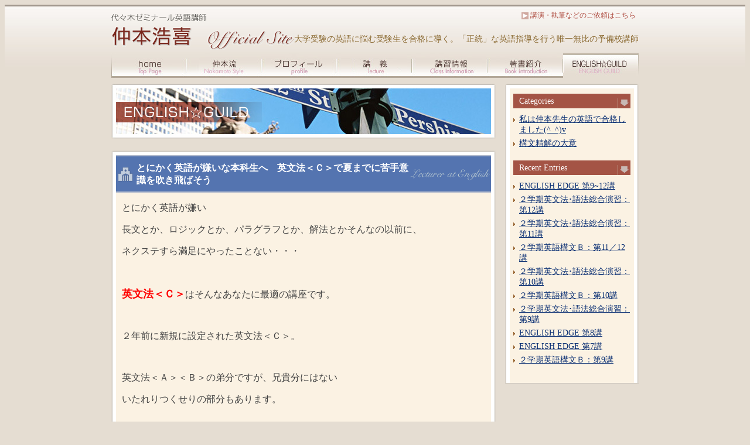

--- FILE ---
content_type: text/html; charset=UTF-8
request_url: http://nakkan.jp/2018/04/09/6074/
body_size: 12485
content:
    <!DOCTYPE html PUBLIC "-//W3C//DTD XHTML 1.0 Transitional//EN" "http://www.w3.org/TR/xhtml1/DTD/xhtml1-transitional.dtd">
<html xmlns="http://www.w3.org/1999/xhtml" dir="ltr" lang="ja">

<head>
<meta http-equiv="Content-Type" content="text/html; charset=UTF-8" />

<title>とにかく英語が嫌いな本科生へ　英文法＜Ｃ＞で夏までに苦手意識を吹き飛ばそう &laquo;  英語講師 仲本浩喜 Official Site</title>

<link rel="pingback" href="http://nakkan.jp/wp/xmlrpc.php" />
<link rel="stylesheet" type="text/css" href="http://nakkan.jp/wp/wp-content/themes/nakkan.jp/component.css" />

<link rel="alternate" type="application/rss+xml" title="英語講師 仲本浩喜 Official Site &raquo; フィード" href="http://nakkan.jp/feed/" />
<link rel="alternate" type="application/rss+xml" title="英語講師 仲本浩喜 Official Site &raquo; コメントフィード" href="http://nakkan.jp/comments/feed/" />
<link rel='stylesheet' id='contact-form-7-css'  href='http://nakkan.jp/wp/wp-content/plugins/contact-form-7/styles.css?ver=2.4.6' type='text/css' media='all' />
<script type='text/javascript' src='http://nakkan.jp/wp/wp-includes/js/l10n.js?ver=20101110'></script>
<script type='text/javascript' src='http://nakkan.jp/wp/wp-includes/js/jquery/jquery.js?ver=1.6.1'></script>
<link rel="EditURI" type="application/rsd+xml" title="RSD" href="http://nakkan.jp/wp/xmlrpc.php?rsd" />
<link rel="wlwmanifest" type="application/wlwmanifest+xml" href="http://nakkan.jp/wp/wp-includes/wlwmanifest.xml" /> 
<link rel='index' title='英語講師 仲本浩喜 Official Site' href='http://nakkan.jp/' />
<link rel='start' title='仲本浩喜オフィシャルサイトOPEN' href='http://nakkan.jp/2010/04/16/3/' />
<link rel='prev' title='世界に一冊だけの参考書を手に入れる　「英文法倶楽部」＆「仲本浩喜の標準英文法･語法」' href='http://nakkan.jp/2018/04/05/6064/' />
<link rel='next' title='オリジナル単科の付録「英文法教室」が主役の座を奪いかねない説 (^_^;' href='http://nakkan.jp/2018/04/11/6084/' />
<meta name="generator" content="WordPress 3.2.1" />
<link rel='canonical' href='http://nakkan.jp/2018/04/09/6074/' />
<link rel='shortlink' href='http://nakkan.jp/?p=6074' />
<link rel="alternate" media="handheld" type="text/html" href="http://nakkan.jp/2018/04/09/6074/" />
<script type="text/javascript" src="http://nakkan.jp/wp/wp-content/themes/nakkan.jp/js/jquery.js"></script>
<script type="text/javascript" src="http://nakkan.jp/wp/wp-content/themes/nakkan.jp/js/config.js"></script>
<script type="text/javascript">

  var _gaq = _gaq || [];
  _gaq.push(['_setAccount', 'UA-24813337-1']);
  _gaq.push(['_trackPageview']);

  (function() {
    var ga = document.createElement('script'); ga.type = 'text/javascript'; ga.async = true;
    ga.src = ('https:' == document.location.protocol ? 'https://ssl' : 'http://www') + '.google-analytics.com/ga.js';
    var s = document.getElementsByTagName('script')[0]; s.parentNode.insertBefore(ga, s);
  })();

</script>
</head>
<body class="single single-post postid-6074 single-format-standard" id="freepage">
<div id="container">
  <div id="header">	
    <h1>大学受験の英語に悩む受験生を合格に導く。「正統」な英語指導を行う唯一無比の予備校講師</h1>
    <p><a title="英語講師 仲本浩喜 Official Site" href="http://nakkan.jp/">英語講師 仲本浩喜 Official Site</a></p>
    <p class="Conductor"><a href="http://nakkan.jp/contact/"><img src="http://nakkan.jp/wp/wp-content/themes/nakkan.jp/images/icon_top_contact_n.gif" alt="講演・執筆などのご依頼はこちら" />&nbsp;講演・執筆などのご依頼はこちら</a></p>
    <ul id="cssdropdown">
	<li class="headlink">
	<a class="m1" href="http://nakkan.jp"
	title="Home">Home
	</a></li>
	<li class="headlink">
	<a class="m2" href="http://nakkan.jp/category/column/"
	title="仲本流">仲本流
	</a></li>
	<li class="headlink">
	<a class="m3" href="http://nakkan.jp/profile/"
	title="プロフィール">プロフィール</a></li>
	<li class="headlink">
	<a class="m4" href="http://nakkan.jp/outline/"
	title="講習">講習</a>
        <ul>
          <li><a href="http://nakkan.jp/outline/#menu01">授業日程</a></li>
          <li><a href="http://nakkan.jp/outline/#menu02">担当講座・内容と特徴</a></li>
          <li><a href="http://nakkan.jp/outline/#menu03">予習、復習の仕方</a></li>
        </ul>
	</li>
	<li class="headlink">
	<a class="m5" href="http://nakkan.jp/information/"
	title="講習情報">講習情報</a>
	<ul>
          <li><a href="http://nakkan.jp/information/#menu01">春期講習会</a></li>
          <li><a href="http://nakkan.jp/information/#menu02">夏期講習会</a></li>
          <li><a href="http://nakkan.jp/information/#menu03">冬期講習会</a></li>
        </ul>
	</li>
	<li class="headlink">
	<a class="m6" href="http://nakkan.jp/books/"
	title="著書紹介">著書紹介</a></li>
	<li class="headlink">
	<a class="m7" href="http://nakkan.jp/category/freepage/"
	title="ENGLISH☆GUILD">ENGLISH☆GUILD</a></li>
    	</ul>
  </div>
<div id="mainArea" class="clearfix">
  <div id="content" class="widecolumn" role="main">
          <h2 class="pagetitle cate-4">ENGLISH☆GUILD</h2>
    <div class="entry">
      <div class="post-6074 post type-post status-publish format-standard hentry category-freepage" id="post-6074">
        <h3>とにかく英語が嫌いな本科生へ　英文法＜Ｃ＞で夏までに苦手意識を吹き飛ばそう</h3>
        <div class="honbun">
          <p>とにかく英語が嫌い</p>
<p>長文とか、ロジックとか、パラグラフとか、解法とかそんなの以前に、</p>
<p>ネクステすら満足にやったことない・・・</p>
<p>&nbsp;</p>
<p><span style="color: #ff0000;font-size: large"><strong>英文法＜Ｃ＞</strong></span>はそんなあなたに最適の講座です。</p>
<p>&nbsp;</p>
<p>２年前に新規に設定された英文法＜Ｃ＞。</p>
<p>&nbsp;</p>
<p>英文法＜Ａ＞＜Ｂ＞の弟分ですが、兄貴分にはない</p>
<p>いたれりつくせりの部分もあります。</p>
<p>&nbsp;</p>
<p><span style="color: #ff0000;font-size: medium"><strong>１）各レッスンのはじめにそのレッスンのまとめとなる★CHECK★がついている</strong></span></p>
<p><span style="color: #ff0000;font-size: medium"><strong>２）各レッスンの終わりに自習用の【復習問題】がついている</strong></span></p>
<p><span style="color: #ff0000;font-size: medium"><strong>３）第1集、第２集の構成が初心者にやさしい構成になっている</strong></span></p>
<p>&nbsp;</p>
<p>本当に英語が苦手な人、嫌いな人をお待ちしてます。</p>
<p>&nbsp;</p>
<p>本部の学生さんには、金曜日の１限と２限で同内容の授業を僕が担当します</p>
<p>&nbsp;</p>
<p><span style="font-size: medium"><strong><span style="color: #0000ff">金曜日　１限　対面のみの講座（１２Ａ教室）</span></strong></span></p>
<p><span style="font-size: medium"><strong><span style="color: #0000ff">金曜日　２限　サテライン＆対面講座（１２Ｂ教室）</span></strong></span></p>
<p>&nbsp;</p>
<p>授業中に当てられたり、話しかけられたりするのが嫌な人は２限（仲本は教壇から離れませんｗ）</p>
<p>少人数でいろいろと相談とか質問とかしたりしながらディスカッションのように授業を受けたい人は１限</p>
<p>がオススメです。</p>
<p>&nbsp;</p>
<p>とにかく英語が嫌いな本科生（しつこい）、僕が英語好きにしてあげます。</p>
<p>好きになれば、<span style="font-size: small"><span style="color: #000000">苦手克服→得意科目</span>へ</span>の流れも見えてきます。８ヶ月で</p>
<p>&nbsp;</p>
<p><span style="color: #ff0000"><strong>１学期（なんだか英語って面白いぞ、好きかも）</strong></span></p>
<p><span style="color: #ff0000"><strong>→夏期講習（苦手を克服できた）</strong></span></p>
<p><span style="color: #ff0000"><strong>→２学期（得意科目になった）</strong></span></p>
<p><span style="color: #ff0000"><strong>→冬期（文法語法はもう完璧）</strong></span></p>
<p>&nbsp;</p>
<p>を達成しましょう。</p>
<p><span style="color: #ff0000;font-size: x-large"><strong>１３日の金曜日</strong></span>、教室でお待ちしてます！</p>
                  </div>
        <div class="time">
          <p class="postmetadata alt">2018/04/09 11:18 AM</p>
        </div>
      </div>
    </div>
    <div class="navigation">
      <div class="alignleft">&laquo; <a href="http://nakkan.jp/2018/04/05/6064/" rel="prev">世界に一冊だけの参考書を手に入れる　「英文法倶楽部」＆「仲本浩喜の標準英文法･語法」</a></div>
      <div class="alignright"><a href="http://nakkan.jp/2018/04/11/6084/" rel="next">オリジナル単科の付録「英文法教室」が主役の座を奪いかねない説 (^_^;</a> &raquo;</div>
    </div>
      </div>
  <div id="sidebar">
        <h2 class="cat">Categories</h2>
    <ul>
      	<li class="cat-item cat-item-7"><a href="http://nakkan.jp/category/freepage/taikenki/" title="私は仲本先生の英語で合格しました(^_^)v に含まれる投稿をすべて表示">私は仲本先生の英語で合格しました(^_^)v</a>
</li>
	<li class="cat-item cat-item-9"><a href="http://nakkan.jp/category/freepage/%e6%a7%8b%e6%96%87%e7%b2%be%e8%a7%a3%e3%81%ae%e5%a4%a7%e6%84%8f/" title="構文精解の大意 に含まれる投稿をすべて表示">構文精解の大意</a>
</li>
    </ul>
    <h2 class="ent">Recent Entries</h2>
    <ul>
                  <li><a href="http://nakkan.jp/2025/12/30/10372/">ENGLISH EDGE 第9~12講</a></li>
            <li><a href="http://nakkan.jp/2025/12/30/10336/">２学期英文法･語法総合演習：第12講</a></li>
            <li><a href="http://nakkan.jp/2025/12/29/10311/">２学期英文法･語法総合演習：第11講</a></li>
            <li><a href="http://nakkan.jp/2025/12/14/10276/">２学期英語構文Ｂ：第11／12講</a></li>
            <li><a href="http://nakkan.jp/2025/11/30/10249/">２学期英文法･語法総合演習：第10講</a></li>
            <li><a href="http://nakkan.jp/2025/11/20/10218/">２学期英語構文Ｂ：第10講</a></li>
            <li><a href="http://nakkan.jp/2025/11/18/10187/">２学期英文法･語法総合演習：第9講</a></li>
            <li><a href="http://nakkan.jp/2025/11/12/10163/">ENGLISH EDGE 第8講</a></li>
            <li><a href="http://nakkan.jp/2025/11/12/10152/">ENGLISH EDGE 第7講</a></li>
            <li><a href="http://nakkan.jp/2025/11/09/10123/">２学期英語構文Ｂ：第9講</a></li>
          </ul>

  </div>
</div>
<div id="footer">
<p><a href="http://nakkan.jp" title="Home">Home</a> |
<a href="http://nakkan.jp/category/column/" title="仲本流">仲本流</a> |
<a href="http://nakkan.jp/profile/" title="プロフィール">プロフィール</a> |
<a href="http://nakkan.jp/outline/" title="講義">講義</a> |
<a href="http://nakkan.jp/information/" title="講習情報">講習情報</a> |
<a href="http://nakkan.jp/books/" title="著書紹介">著書紹介</a> |
<a href="http://nakkan.jp/category/freepage/" 
	title="ENGLISH☆GUILD">ENGLISH☆GUILD</a></p>
<p class="copy">&copy;2026 Hiroki Nakamoto. All Rights Reserved.</p>
</div>
</div>
<script type='text/javascript' src='http://nakkan.jp/wp/wp-content/plugins/contact-form-7/jquery.form.js?ver=2.52'></script>
<script type='text/javascript' src='http://nakkan.jp/wp/wp-content/plugins/contact-form-7/scripts.js?ver=2.4.6'></script>

</body>
</html>


--- FILE ---
content_type: text/css
request_url: http://nakkan.jp/wp/wp-content/themes/nakkan.jp/component.css
body_size: 21374
content:
@charset "utf-8";

html {
	background-color: #e5ddd2;
}
body {
	background: url(images/bg.jpg) center top repeat-x;
	color: #444; 
}
.small {
    font-size: 86%;
}
.large{
	font-size: 114%;
}

.white { color: #ffffff; }
.red { color: #cc0000; }
.blue { color: #3b5880; }
.orange { color: #D76C18; }
.green { color: #006600; }
.aright {
	text-align: right;
}
.right {
	float: right;
}
.left {
	float: left;
}
.center {
	text-align: center;
}
.f-right,
.alignright {
	float: right;
	margin-left: 10px;
	margin-bottom: 10px;
}
.f-left,
.alignleft {
	float: left;
	margin-right: 10px;
	margin-bottom: 10px;
}
.clear {
	clear: both;
}
.t-right {
	text-align: right;
}
.t-left {
	text-align: left;
}
.pointer {
	cursor: pointer;
}
br {
	letter-spacing: normal;
}
a:link {
	color: #092e73;
	text-decoration:underline;
}
a:visited {
	color: #092e73;
	text-decoration:underline;
}
a:hover {
	color: #813a2d;
	text-decoration:underline;
}
a:active {
	color: #813a2d;
	text-decoration:underline;
}

/* 
------------------------------------------------------------------------------------------- hx用 */
h1, h2, h3, h4 {
	margin: 0;
	padding: 0;
	font-weight: normal;
	zoom: 1;
}
.head_common_01 {
	margin: 0 0 10px 0;
	padding: 8px 10px 5px 18px;
	background: #dddccd url(images/icon-title.jpg) top left no-repeat;
	font-size: 114%;
	font-weight: bold;
	color: #555;
}
.head_common_02 {
	margin: 0 0 1px 0;
	padding: 5px 0;
	clear: both;
	color: #def39b;
	font-weight: bold;
	border-bottom: 1px solid #9a9c84;
}

/* ------------------------------------------ コンテンツ用 */
.bspace {
	margin-bottom: 10px;
}
.bspace2 {
	margin-bottom: 20px;
}
.bspace3 {
	margin-bottom: 30px;
}
.margin0 {
	margin: 0;
}
.lspace {
	padding-left: 10px;
}
.pad10 {
	padding: 10px;
	height: 1%;
	zoom: 100%;
}
.pad0-10 {
	padding: 0 10px;
}
.rb-space {
	padding: 0 5px 0 0;
}


/* ----------------------------------------- container */
#container  {
	width: 900px;
	margin: 0 auto;
	padding: 0;
}

/* ----------------------------------------- ヘッダー用 */
#header {
	width: 900px;
	height: 135px;
	margin: 0;
	padding: 0;
	position: relative;
}
#header h1 {
	font-size: 86%;
	width: 650px;
	margin: 0;
	padding: 0;
	position: absolute;
	top: 50px;
	right: 0;
	text-align: right;
	color: #89682f;
}
#header p {
	margin: 0;
	padding: 15px 0 0 0;
	text-indent: -9999px;
}
#header p a {
	margin: 0;
	padding: 0;
	width: 316px;
	height: 62px;
	display: block;
	background: url(images/logo.gif) no-repeat;
}
#header ul#cssdropdown {
	width: 900px;
	height: 42px;
	margin: 0;
	padding: 0;
	position: absolute;
	left: 0;
	top: 83px;
	list-style: none;
}
#header ul#cssdropdown li {
	list-style: none;
}
/* Head links */
#cssdropdown li.headlink {
	float: left;
}
#cssdropdown li.headlink a.m1,
#cssdropdown li.headlink a.m2,
#cssdropdown li.headlink a.m3,
#cssdropdown li.headlink a.m4,
#cssdropdown li.headlink a.m5,
#cssdropdown li.headlink a.m6,
#cssdropdown li.headlink a.m7 {
	width: 129px;
	height: 42px;
	display: block;
	text-indent: -9999px;
	background: url(images/bg-menu.jpg) 0 0 no-repeat;
}
#cssdropdown li.headlink a.m1,
#cssdropdown li.headlink a.m2,
#cssdropdown li.headlink a.m3 {
	width: 128px;
}
#header ul#cssdropdown li a.m1 {
	background: url(images/bg-menu.jpg) 0 0 no-repeat;
}
#header ul#cssdropdown li a.m2 {
	background: url(images/bg-menu.jpg) -128px 0 no-repeat;
}
#header ul#cssdropdown li a.m3 {
	background: url(images/bg-menu.jpg) -256px 0 no-repeat;
}
#header ul#cssdropdown li a.m4 {
	background: url(images/bg-menu.jpg) -384px 0 no-repeat;
}
#header ul#cssdropdown li a.m5 {
	background: url(images/bg-menu.jpg) -513px 0 no-repeat;
}
#header ul#cssdropdown li a.m6 {
	background: url(images/bg-menu.jpg) -642px 0 no-repeat;
}
#header ul#cssdropdown li a.m7 {
	background: url(images/bg-menu.jpg) -771px 0 no-repeat;
}
#header ul#cssdropdown li a.m1:hover,
body.home #header ul#cssdropdown li a.m1 {
	background: url(images/bg-menu.jpg) 0 -42px no-repeat;
}
#header ul#cssdropdown li a.m2:hover,
body.category-column #header ul#cssdropdown li a.m2,
body#column #header ul#cssdropdown li a.m2 {
	background: url(images/bg-menu.jpg) -128px -42px no-repeat;
}
#header ul#cssdropdown li a.m3:hover,
body.page-id-2 #header ul#cssdropdown li a.m3 {
	background: url(images/bg-menu.jpg) -256px -42px no-repeat;
}
#header ul#cssdropdown li a.m4:hover,
body.category-information #header ul#cssdropdown li a.m4,
body.page-id-20 #header ul#cssdropdown li a.m4,
body.page-id-852 #header ul#cssdropdown li a.m4 {
	background: url(images/bg-menu.jpg) -384px -42px no-repeat;
}
#header ul#cssdropdown li a.m5:hover,
body.page-id-29 #header ul#cssdropdown li a.m5 {
	background: url(images/bg-menu.jpg) -513px -42px no-repeat;
}
#header ul#cssdropdown li a.m6:hover,
body.page-id-33 #header ul#cssdropdown li a.m6 {
	background: url(images/bg-menu.jpg) -642px -42px no-repeat;
}
#header ul#cssdropdown li a.m7:hover,
body.category-freepage #header ul#cssdropdown li a.m7,
body#freepage #header ul#cssdropdown li a.m7 {
	background: url(images/bg-menu.jpg) -771px -42px no-repeat;
}

/* Child lists and links */
#cssdropdown li.headlink ul {
	width: 129px;
	margin: 0;
	padding: 0;
	display: none;
}
#cssdropdown li.headlink:hover ul {
	display: block;
	font-size: 79%;
}
#cssdropdown li.headlink ul li {
	margin: 0;
	padding: 0;
	border-bottom: 1px solid #c7bdaf;
	zoom: 1;
}
#cssdropdown li.headlink ul li a {
	margin: 0;
	padding: 7px 2px;
	display: block;
	zoom: 1;
	text-decoration: none;
	text-align: center;
	background-color: #e5ddd2;
	color: #3b2621;
}
#cssdropdown li.headlink ul li a:visited {
	color: #3b2621;
}
#cssdropdown li.headlink ul li a {
	_font-size: 79%;
}
#cssdropdown li.headlink ul li a:hover {
	background-color: #b6aa9a;
	color: #FFF;
}
/*-- Common ------------------------------------- */
#container #header p.Conductor{
	text-indent: 0;
	padding:0;
}
#container #header p.Conductor a{
	width:200px;
	height:30px;
	font-size:12px;
	color:#ad4a3e;
	background:none;
	position:absolute;
	right:0px;
	top:10px;
	text-decoration: none;
	height:18px;
}
#container #header p.Conductor a:hover{
	text-decoration: underline;
}
#container #header p.Conductor a img {
	border-style: none;
}
#container #header p.Conductor img {
    vertical-align: middle;
}

/* ------------------------------------ メイン設定 */
#mainArea {
	width: 900px;
	margin: 0;
	padding: 0;
	overflow: hidden;
	clear: both;
}

/* ------------------------------------ Home */
#flash {
	margin: 0 0 20px 0;
	padding: 0;
}
#topBox {
	width: 900px;
	margin: 0 0 10px 0;
	padding: 8px 0 0 0;
	background: url(images/bg-line01.gif) center top no-repeat;
}
#topListBox {
	width: 326px;
	margin: 0;
	padding: 12px 17px 10px 17px;
	float: left;
	background: url(images/bg-line02.gif) center bottom no-repeat;
	line-height: 1.3;
}
#topListBox h2 {
	width: 326px;
	height: 24px;
	margin: 0;
	padding: 0;
	text-indent: -9999px;
}
#topListBox h2.head01 {
	background: url(images/index-h01.jpg) top left no-repeat;
}
#topListBox h2.head02 {
	background: url(images/index-h02.jpg) top left no-repeat;
}
#topListBox ul {
	height: 365px;
	margin: 5px 0 15px 0;
	padding-right: 5px;
	overflow-y: scroll;
	scrollbar-base-color: #d9cebf;
	scrollbar-track-color:#FFF;
	scrollbar-face-color:#d9cebf;
	scrollbar-arrow-color:#d9cebf;
	scrollbar-shadow-color:#d9cebf;
	scrollbar-highlight-color:#d9cebf;
	scrollbar-darkshadow-color:#d9cebf;
	scrollbar-3dlight-color:#d9cebf; 
}
#topListBox ul.whatsnew {
	height: 320px;
}
#topListBox ul li {
	margin: 0;
	padding: 2px 0;
	list-style: none;
	font-size: 86%;
	border-bottom: 1px solid #DDD;
	line-height: 1.3;
}
#topListBox ul li .sitename {
	font-size: 83%;
}
#topListBox ul li .time {
	font-family: Georgia;
	font-size: 92%;
	font-style: italic;
}
#topTextBox {
	width: 494px;
	line-height: 1.4;
	margin: 0 0 10px 0;
	padding: 20px 20px 10px 20px;
	float: right;
	background: url(images/bg-line03.gif) center bottom no-repeat;
}
#topTextBox h2.catch {
	width: 494px;
	height: 26px;
	margin: 0 0 10px 0;
	padding: 0;
	text-indent: -9999px;
	background: url(images/index-h03.gif) top left no-repeat;
}
#topBnrBox {
	width: 530px;
	margin: 0;
	padding: 0 2px;
	float: right;
}
#topBnrBox h2.catch {
	width: 530px;
	height: 21px;
	margin: 0 0 10px 0;
	padding: 0;
	text-indent: -9999px;
	background: url(images/index-h04.gif) top left no-repeat;
}
#topBnrBox ul {
	margin: 0 0 10px 0;
	padding: 0;
}
#topBnrBox ul li {
	margin: 0 0 10px 0;
	padding: 0;
	text-indent: -9999px;
	list-style: none;
}
#topBnrBox ul li a {
	width: 260px;
	height: 80px;
	margin: 0;
	padding: 0;
	text-indent: -9999px;
	display: block;
}
#topBnrBox li.bnr01 {
	float: left;
	background: url(images/index-bnr01.jpg) top left no-repeat;
}
#topBnrBox li.bnr02 {
	float: right;
	background: url(images/index-bnr02.jpg) top left no-repeat;
}
p.croom_top {
	margin: 16px 0 2px 0;
}
#topbtn01 {
	width: 530px;
	margin: 0 1px 8px 1px;
	padding: 0;
	margin-left: 0;
}
#topbtn01 li.btn-left {
	margin: 0 10px 0 0;
}
#topbtn01 li {
	width: 260px;
	list-style-type:none;
	float: left;
}
#topbtn01 a img {
	border-style:none;
}

/* ------------------------------------ 記事とページ */
#content {
	width: 656px;
	margin: 0;
	padding: 0;
	float: left;
}
.page-id-33 #content {
	width: 900px;
}
#content h2.pagetitle {
	width: 656px;
	height: 94px;
	margin: 0 0 20px 0;
	padding: 0;
	text-indent: -9999px;
}
.category-column #content h2.pagetitle,
#content h2.cate-3,
body#column #content h2 {
	background: url(images/column-top.jpg) top left no-repeat;
}
.category-gallery #content h2.pagetitle,
#content h2.cate-5,
body#freepage #content h2 {
	background: url(images/freepage-top.jpg) top left no-repeat;
}
.archive div.entry,
.single div.entry {
	margin: 0 0 15px 0;
	padding: 8px 0 0 0;
	overflow: hidden;
	background: url(images/bg-line04.gif) center top no-repeat;
	_height: 1%;
}
div.post h2,
div.post h3 {
	width: 465px;
	margin: 0 auto;
	padding: 10px 140px 8px 35px;
	background: url(images/icon-title.gif) center center no-repeat;
	font-size: 100%;
	font-weight: bold;
	color: #FFF;
	border-top: 2px solid #b0b9cc;
	border-bottom: 2px solid #b0b9cc;
}
div.post h2 a,
div.post h2 a:visited,
div.post h2 a:hover,
div.post h3 a,
div.post h3 a:visited,
div.post h3 a:hover {
	color: #FFF;
	text-decoration: none;
}
div.post .honbun {
	width: 620px;
	margin: 10px auto;
	border-bottom: 1px solid #d0dbd0;
}
div.post .time .postmetadata {
	margin: 0;
	padding: 0 20px 15px 20px;
	text-align: right;
	font-size: 79%;
	font-family: Georgia;
	background: url(images/bg-line05.gif) center bottom no-repeat;
	color: #7da17d;
}
div.post .alignright {
	float: right;
	margin-left: 10px;
	margin-bottom: 10px;
}
div.post .alignleft {
	float: left;
	margin-right: 10px;
	margin-bottom: 10px;
}
div.post div.photo {
	float: right;
}
div.post div.photo img {
	background-color: #FFF;
	margin: 0 0 5px 10px;
	padding: 1px;
	border: 1px solid #CCC;
}
div.post .photo-end {
	clear:both;
}

div.navigation {
	margin: 0 0 10px 0;
	padding: 0;
	overflow: hidden;
	font-size: 82%;
}
div.navigation .alignleft {
	width: 330px;
	margin: 0;
	padding: 0 5px 0 0;
	float: left;
}
div.navigation .alignright {
	width: 330px;
	margin: 0;
	padding: 0 0 0 5px;
	float: right;
	text-align: right;
}
#sidebar {
	width: 200px;
	margin: 0;
	padding: 17px 14px 10px 14px;
	float: right;
	background: url(images/bg-line06.gif) center top no-repeat;
	border-bottom: 1px solid #cac4bb;
}


/* ------------------------------------ サイドバー */
div#sidebar h2 {
	margin: 0 0 10px 0;
	padding: 5px 10px;
	font-size: 86%;
	line-height: 1.1;
	background: #a45445 url(images/bg-head03.gif) right bottom no-repeat;
	color: #FFF;
}
div#sidebar ul {
	margin: 0 0 20px 0;
	padding: 0;
}
div#sidebar ul.child {
	margin-top: 5px;
}
div#sidebar ul li {
	margin: 0 0 5px 0;
	padding: 0 0 0 10px;
	font-size: 86%;
	list-style: none;
	background: url(images/icon-list01.gif) 0 0.5em no-repeat;
}
div#sidebar ul.child li {
	font-size: 92%;
}



/* ------------------------------------ Pages */
#content div.page-post h2.page-image {
	width: 656px;
	height: 94px;
	margin: 0 0 20px 0;
	padding: 0;
	text-indent: -9999px;
}
#content div.page-post h2.page-2 {
	background: url(images/profile-top.jpg) top left no-repeat;
}
#content div.page-post h2.page-20 {
	background: url(images/outline-top.jpg) top left no-repeat;
}
#content div.page-post h2.page-852 {
	background: url(images/outline-top.jpg) top left no-repeat;
}
#content div.page-post h2.page-29 {
	background: url(images/information-top.jpg) top left no-repeat;
}
#content div.page-post h2.page-33 {
	width: 900px;
	background: url(images/books-top.jpg) top left no-repeat;
}
.category-freepage #content h2.pagetitle,
#content h2.cate-4  {
	background: url(images/freepage-top.jpg) top left no-repeat;
}


/* ------------------------------------ プロフィール */
body.page-id-2 div.entry {
	margin: 0 0 15px 0;
	padding: 8px 0 0 0;
	overflow: hidden;
	background: url(images/bg-line04.gif) center top no-repeat;
	_height: 1%;
	border-bottom: 1px solid #cac4bb;
}
body.page-id-2 h3 {
	width: 640px;
	height: 60px;
	margin: 0 auto;
	padding: 0;
	background: url(images/profile-h1.gif) center center no-repeat;
	text-indent: -9999px;
}
body.page-id-2 h4 {
	margin: 0 0 15px 0;
	padding: 8px 10px 5px 60px;
	background: url(images/profile-h2.gif) left top no-repeat;
	color: #659165;
	font-weight: bold;
	font-size: 86%;
}
body.page-id-2 div.entry #profile {
	padding: 20px;
}
body.page-id-2 ul.books {
	margin: 0;
	padding: 0 0 0 20px;
}
body.page-id-2 ul.books li {
	margin: 0 0 5px 0;
	padding: 0 0 0 20px;
	font-size: 86%;
	list-style: none;
	background: url(images/icon-list02.gif) 0 0.2em no-repeat;
}

/* ------------------------------------ 授業概要・日程 */
.page-id-20 div.text,
.page-id-29 div.text,
.page-id-852 div.text {
	margin: 0 0 15px 0;
	padding: 8px 0 0 0;
	overflow: hidden;
	background: url(images/bg-line04.gif) center top no-repeat;
	_height: 1%;
	border-bottom: 1px solid #cac4bb;
}
.page-id-20 div.text .inner,
.page-id-29 div.text .inner,
.page-id-852 div.text .inner {
	padding: 20px 20px 10px 20px;
}
.page-id-20 h3,
.page-id-29 h3,
.page-id-852 h3 {
	width: 465px;
	margin: 0 auto;
	padding: 6px 140px 4px 35px;
	background: url(images/icon-title.gif) center center no-repeat;
	font-size: 117%;
	font-weight: bold;
	color: #FFF;
	border-top: 2px solid #b0b9cc;
	border-bottom: 2px solid #b0b9cc;
}
.page-id-20 #menu01 h3,
.page-id-852 #menu01 h3 {
	background: url(images/icon-title4.gif) center center no-repeat;
}
.page-id-20 #menu02 h3,
.page-id-20 #menu03 h3,
.page-id-852 #menu02 h3,
.page-id-852 #menu03 h3  {
	background: url(images/icon-title5.gif) center center no-repeat;
}
.page-id-20 h4,
.page-id-852 h4 {
	width: 545px;
	margin: 15px auto 0 auto;
	padding: 18px 20px 15px 55px;
	background: url(images/bg-head04.gif) top left no-repeat;
	font-size: 100%;
	font-weight: bold;
	color: #618b28;
	line-height: 0;
}
.page-id-20 h5,
.page-id-852 h5 {
	margin: 0 0 10px 0;
	padding: 0 0 0 20px;
	clear: both;
	color: #616a28;
	font-size: 100%;
	font-weight: bold;
	color: #7da17d;
	background: url(images/icon-list02.gif) 0 0.2em no-repeat;
}
.page-id-29 div.text .inner p {
	margin-bottom: 0;
}

/* ------------------------------------ 日程 */
#content table.infoTable {
	margin: 0 0 10px 0;
}
#content table.infoTable th {
	background-color: #e4e8f1;
	font-size: 71%;
}
#content table.infoTable td,
#content table.infoTable th {
	border: 1px solid #c9ba9e;
	padding: 5px;
}
#content table.infoTable td {
	width: 16%;
	font-size: 79%;
	background-color: #efe1d6;
	color: #333;
}
#content table.infoTable td.empty {
	background-color: #FFF;
}
#content table.infoTable td.firstChild {
	width: 4%;
	background-color: #e4e8f1;
	text-align: center;
	font-weight: bold;
	font-size: 71%;
}
#information p {
	margin: 0 0 20px 0;
}

#menu01 table.infoTable th,
#menu01 table.infoTable td.firstChild {
	background-color: #e4ede2;
}
#menu02 table.infoTable th,
#menu02 table.infoTable td.firstChild {
	background-color: #f8f4d6;
}
.page-id-29 #menu01 h3 {
	background: url(images/icon-title2.gif) center center no-repeat;
}
.page-id-29 #menu02 h3 {
	background: url(images/icon-title3.gif) center center no-repeat;
	border-top-color: #fdd09e;
	border-bottom-color: #fdd09e;
}
#text-img .center img {
	border-right-width: 2px;
	border-bottom-width: 2px;
	border-right-style: solid;
	border-bottom-style: solid;
	border-right-color: #DDDDDD;
	border-bottom-color: #DDDDDD;
}


/* ------------------------------------ Books */
.page-id-33 div#sidebar {
	display: none;
}
div#books {
	padding: 1px;
	background-color: #c6c0b6;
}
#books h3 {
	margin: 0 0 10px 0;
	padding: 10px 5px 6px 5px;
	background: url(images/icon-title2.gif) top center no-repeat;
	font-weight: bold;
	color: #FFF;
	font-size: 86%;
	border-top: 2px solid #b0b9cc;
	border-bottom: 2px solid #b0b9cc;
}
#books table {
	width: 898px;
	margin: 0;
	padding: 0;
}
#books table td {
	margin: 0;
	padding: 0;
	border-width: 0;
}
#books table td h3 {
	line-height: 1.2;
}
#books table td.noempty {
	padding: 10px;
	background-color: #fbf2e3;
	border: 5px solid #FFF;
}
#books table td p {
	font-size: 86%;
	color: #555;
}


/* ------------------------------------ Gallery */
.gmenu td a,
.gmenu td a:hover {
	_height: 1%;
	display: block;
	padding: 10px 0;
}
.gmenu td a:hover {
	background: url(images/bg-ul.gif) top left no-repeat;
}
.gmenu-1 td.gm1,
.gmenu-2 td.gm2,
.gmenu-3 td.gm3,
.gmenu-4 td.gm4,
.gmenu-5 td.gm5,
.gmenu-6 td.gm6 {
	background: url(images/bg-ul.gif) top left no-repeat;
}
.gmenu-1 td.gm1 a, .gmenu-1 td.gm1 a:visited,
.gmenu-2 td.gm2 a, .gmenu-2 td.gm2 a:visited,
.gmenu-3 td.gm3 a, .gmenu-3 td.gm3 a:visited,
.gmenu-4 td.gm4 a, .gmenu-4 td.gm4 a:visited,
.gmenu-5 td.gm5 a, .gmenu-5 td.gm6 a:visited,
.gmenu-6 td.gm6 a, .gmenu-6 td.gm6 a:visited {
	text-decoration: none;
}
div.gallery {
	margin: 0 0 10px 0;
	padding: 15px;
	border: 1px solid #e1d6de;
	background: #FFF url(images/bg-disc.gif) top left repeat-x;
}
div.gallery td {
	text-align: center;
}
div.gallery td img {
	margin: 5px 0;
	padding: 2px;
	background-color: #FFF;
	border: 1px solid #CCC;
}


/* --------------------------------- フッター用 */
#footer {
	margin: 0;
	padding: 20px 0 0 0;
	clear: both;
}
#footer p {
	font-size: 86%;
	font-family: Georgia;
	text-align: center;
}

/*
------------------------------------------------------------------------------------------- Print */
@media print{
body#m1 {
	zoom: 0.8;
}
html,
body,
#footer {
	background-image: none;
}
#main {
	overflow: visible;
}
}
/*
------------------------------------------------------------------------------------------- Contact */
.page-id-1201 #mainArea,
.postid-1222 #mainArea{
	background:#FBF2E3;
	border:5px solid #fff;
	padding:30px;
	width:830px;
	}

.page-id-1201 #content,
.postid-1222 #conten{
	width:100%;
	}

/*------------------------------------------------------------------------------------------- event */
#inquiry{
	width:700px;
	margin:30px auto;
	font-size:14px;
	line-height:19px;
	}
.page-id-1201 #content div.page-post h2.page-image{
	text-indent:0;
	width: 900px;
	height: 34px;
	margin-bottom:28px;
	padding: 15px 0 15px 10px;
	border-left: 5px solid #904d44;
	font-family:"ＭＳ Ｐゴシック", Osaka, "ヒラギノ角ゴ Pro W3";
	font-size: 26px;
	line-height:30px;
	color: #444;
	}
#event h2.entry-title{
	width: 900px;
	height: 34px;
	margin-bottom:28px;
	padding: 15px 0 15px 10px;
	border-left: 5px solid #904d44;
	font-family:"ＭＳ Ｐゴシック", Osaka, "ヒラギノ角ゴ Pro W3";
	font-size: 26px;
	line-height:30px;
	color: #444;
}

#inquiry ul#contact_form{
	padding:20px;
	background:#fff;
	font-size:12px;
	}
#contact_box table{
	border-collapse: collapse;
	}
#contact_box th,
#contact_box td{
	border:1px solid #ccc;
	padding:8px;
	font-size:13px;
	text-align:left;
	font-weight:normal;
	}
#contact_box th{
	width:200px;
	background:#f6f1ee;
	}
#contact_box td{
	width:500px;
	background:#fff;
	}
#respond{display:none;}


/*------------------------------------------------------------------------------------------- event */
#event div.entry {
	margin: 0 0 15px 0;
	padding: 0;
	overflow: hidden;
	/* background-color: #FFFFFF; */
	border: 0;
	word-break:break-all;
	width:900px;
}
.single-event2 div.entry {
    background-image: none;
}


--- FILE ---
content_type: application/javascript
request_url: http://nakkan.jp/wp/wp-content/themes/nakkan.jp/js/config.js
body_size: 2471
content:
// ==================================================== 共通設定
$j = jQuery;

// ==================================================== ロールオーバーとプリロード
function initRollOverImages() {
  var image_cache = new Object();
  $("img.swap").each(function(i) {
    var imgsrc = this.src;
    var dot = this.src.lastIndexOf('.');
    var imgsrc_on = this.src.substr(0, dot) + '_on' + this.src.substr(dot, 4);
    image_cache[this.src] = new Image();
    image_cache[this.src].src = imgsrc_on;
    $(this).hover(
      function() { this.src = imgsrc_on; },
      function() { this.src = imgsrc; });
  });
}

$j.ready(initRollOverImages);

// ==================================================== 奇数、偶数を追加
$j(function(){
		   
  $j('.stripe li:odd').addClass('evenline');
  $j('.stripe li:even').addClass('oddline');
  
});

$j(function(){
		   
  $j('.stripe td:odd').addClass('evenline');
  $j('.stripe td:even').addClass('oddline');
  
});

$j(function(){
		   
  $j('.stripe tr:odd').addClass('evenline');
  $j('.stripe tr:even').addClass('oddline');
  
});

// ==================================================== スムーズスクロール
function backToTop() {
  var x1 = x2 = x3 = 0;
  var y1 = y2 = y3 = 0;
  if (document.documentElement) {
      x1 = document.documentElement.scrollLeft || 0;
      y1 = document.documentElement.scrollTop || 0;
  }
  if (document.body) {
      x2 = document.body.scrollLeft || 0;
      y2 = document.body.scrollTop || 0;
  }
  x3 = window.scrollX || 0;
  y3 = window.scrollY || 0;
  var x = Math.max(x1, Math.max(x2, x3));
  var y = Math.max(y1, Math.max(y2, y3));
  window.scrollTo(Math.floor(x / 2), Math.floor(y / 2));
  if (x > 0 || y > 0) {
      window.setTimeout("backToTop()", 25);
  }
}



// ==================================================== css3のクラスを追加
$j(function(){
		   
	//:first-child, :last-childをクラスとして追加
	$j('body :first-child').addClass('firstChild');
	$j('body :last-child').addClass('lastChild');
	//css3の:emptyをクラスとして追加
	$j('body :empty').addClass('empty');
  
});


// ==================================================== プルダウンメニュー

$j.ready(function(){
	$('#cssdropdown li.headlink').hover(
		function() { $('ul', this).css('display', 'block'); },
		function() { $('ul', this).css('display', 'none'); });
});

